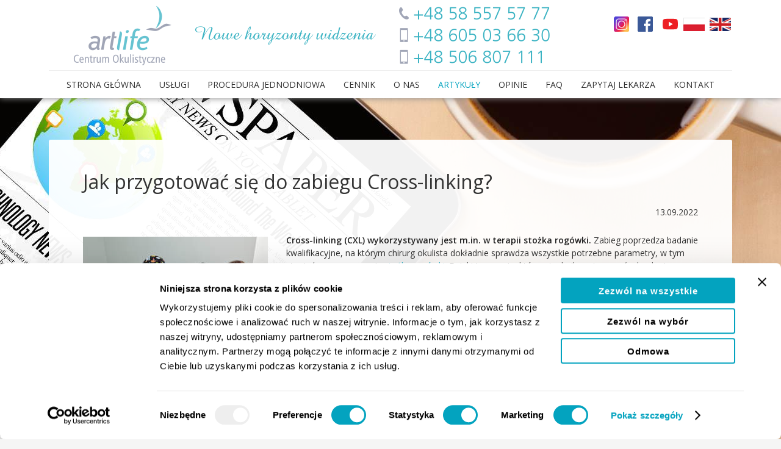

--- FILE ---
content_type: text/html; charset=UTF-8
request_url: https://www.artlife.com.pl/posts/jak-przygotowac-sie-do-zabiegu-cross-linking-1185.php
body_size: 6206
content:
<!DOCTYPE html>
<html lang="pl">       
    <head><meta http-equiv="Content-Type" content="text/html; charset=utf-8"/>
<meta name="language" content="pl"/><title>Laserowa korekcja wzroku - Jak przygotować się do zabiegu Cross-linking? </title><meta name="description" content="&nbsp;Cross-linking wykorzystywany jest m.in. w terapii stożka rogówki..."><meta name="keywords" content="Laserowa korekcja wad wzroku.  Gdańsk,  Gdynia, Sopot, Trójmiasto, Polska"><script>
		var WB_URL = 'https://www.artlife.com.pl';
		var LANGUAGE     = 'pl';
		var PAGE_ID      = '6';
		var TEMPLATE_DIR = 'https://www.artlife.com.pl/templates/artlife';
		var SESSION_TIMEOUT = '7200';
	</script><meta name="Robots" content="all"/>    
        <meta name="google-site-verification" content="xSqVUfHcF3rogonH-c4McIDfYIh5XUml4dk7tjmqd2M" />    
        <meta name="Facebook-domain-verification" content="71j0vvhgftkpxl3wmyroik0pmaqkq9" />    
        <meta name="viewport" content="width=device-width, initial-scale=1">    
        <link rel="stylesheet" href="https://www.artlife.com.pl/templates/artlife/skeleton.css?1730841341">    
        <link rel="stylesheet" href="https://www.artlife.com.pl/templates/artlife/layout.css?1730841338">    
        <link rel="shortcut icon" href="https://www.artlife.com.pl/templates/artlife/favicon.ico">    
        <link rel="icon" type="image/png" href="https://www.artlife.com.pl/templates/artlife/favicon.png">    
        <link href="https://fonts.googleapis.com/css?family=Open+Sans:400,400italic,600,600italic&subset=latin,latin-ext" rel="stylesheet" type="text/css">    
        <link rel="stylesheet" href="https://www.artlife.com.pl/templates/artlife/jquery.dataTables.css?1730841335">    
<script src="https://ajax.googleapis.com/ajax/libs/jquery/1.8.2/jquery.min.js"></script>    
        <!-- Google Consent Mode -->    
<script data-cookieconsent="ignore">
      window.dataLayer = window.dataLayer || [];
      function gtag() {
        dataLayer.push(arguments)
      }
      gtag("consent", "default", {
        ad_personalization: "denied",
        ad_storage: "denied",
        ad_user_data: "denied",
        analytics_storage: "denied",
        functionality_storage: "denied",
        personalization_storage: "denied",
        security_storage: "granted",
        wait_for_update: 500
      });
      gtag("set", "ads_data_redaction", true);
      gtag("set", "url_passthrough", true);
    </script>    
        <!-- End Google Consent Mode-->    
<script id="Cookiebot" src="https://consent.cookiebot.com/uc.js" data-cbid="f12ef398-4667-45c6-8a90-989ac46f94ef" type="text/javascript" async></script>
        <!-- Google tag (gtag.js) -->
<script data-cookieconsent="statistics" async src="https://www.googletagmanager.com/gtag/js?id=G-5CTFTZ1XQB"></script>
<script data-cookieconsent="statistics">
  window.dataLayer = window.dataLayer || [];
  function gtag(){dataLayer.push(arguments);}
  gtag('js', new Date());
  gtag('config', 'G-5CTFTZ1XQB');
</script>  
         
         
        <!-- Google tag (gtag.js) event -->  
<script data-cookieconsent="marketing"> gtag('event', 'conversion_event_outbound_click', { // <event_parameters> }); </script>       
<script data-cookieconsent="statistics" type="text/javascript" src="https://cdn.datatables.net/r/dt/dt-1.10.8/datatables.min.js"></script> 
        <!-- Facebook Pixel Code --> 
<script type="text/plain" data-cookieconsent="marketing">
!function(f,b,e,v,n,t,s)
{if(f.fbq)return;n=f.fbq=function(){n.callMethod?
n.callMethod.apply(n,arguments):n.queue.push(arguments)};
if(!f._fbq)f._fbq=n;n.push=n;n.loaded=!0;n.version='2.0';
n.queue=[];t=b.createElement(e);t.async=!0;
t.src=v;s=b.getElementsByTagName(e)[0];
s.parentNode.insertBefore(t,s)}(window,document,'script',
'https://connect.facebook.net/en_US/fbevents.js');
fbq('init', '1379441932115484');
fbq('track', 'PageView');
fbq('track', 'ViewContent'); 
</script> 
        <!-- End Facebook Pixel Code --><link rel="stylesheet" href="https://www.artlife.com.pl/modules/cwsoft-anynews/frontend.css?1730831943" type="text/css">
	<link rel="stylesheet" href="https://www.artlife.com.pl/modules/news/frontend.css?1730834699" type="text/css"><script src="https://www.artlife.com.pl/modules/cwsoft-anynews/frontend.js?1730831946"></script><script src="https://www.artlife.com.pl/modules/mod_opf_email/js/mdcr.js?1730834521"></script>
</head>  
    <body><div class="wrap navigation">      
            <div id="header" class="container">        
                <div id="logo" class="desktop">          
                              
                    <a href="https://www.artlife.com.pl" title="ArtLife Centrum Okulistyczne">            
                        <img src="https://www.artlife.com.pl/templates/artlife/images/artlifetop.png" alt="ArtLife Centrum Okulistyczne"/></a>          
                            
                </div>                
                <div id="logo" class="mobile">          
                              
                    <a href="https://www.artlife.com.pl" title="ArtLife Centrum Okulistyczne">            
                        <img src="https://www.artlife.com.pl/templates/artlife/images/logo.png" alt="ArtLife Centrum Okulistyczne"/></a>          
                            
                </div>        
                <div class="row">          
                    <div class="twelve columns">            
                        <div class="lg">                          
                            <a href="https://www.instagram.com/artlifecentrumokulistyczne/" class="insta" title="Instagram">&nbsp;</a>
                                          
                            <a href="https://www.facebook.com/centrumokulistyczneartlife/" class="fbook" title="Like Us on Facebook" target="_blank">&nbsp;</a>              
                                          
                            <a href="https://www.youtube.com/channel/UC1Cvn1YroPUW0PQiiCCxpVg" class="yt" title="YouTube">&nbsp;</a>              
                            <a class="przycisk-lg-pl" title="Polski" href="https://www.artlife.com.pl">&nbsp;</a>              
                            <a class="przycisk-lg-en" title="English" href="https://www.artlife.com.pl/en/">&nbsp;</a>            
                        </div>            
                                    
                        <div id="nav">              
                            <ul class="menu-top" id="menu-top"><li class="menu-sibling menu-first"><a href="https://www.artlife.com.pl/pl/strona-glowna.php" target="_top" title="ArtLife Centrum Okulistyczne w Gdańsku - laserowa korekcja wzroku, plastyka powiek górnych, badania okulistyczne, zabiegi okulistyczne">Strona główna</a>
</li><li class="menu-expand menu-sibling"><a href="https://www.artlife.com.pl/pl/uslugi.php" target="_top" title="ArtLife Centrum Okulistyczne w Gdańsku - laserowa korekcja wzroku, plastyka powiek górnych, badania okulistyczne, zabiegi okulistyczne">Usługi</a><ul class=""><li class="menu-expand menu-first"><a href="https://www.artlife.com.pl/pl/uslugi/laserowa-korekcja-wzroku.php" target="_top" title="Laserowa korekcja wad wzroku - krótkowzroczność, dalekowzroczność, astygmatyzm - ArtLife Centrum Okulistyczne Gdańsk                                                 - krótkowzroczność, dalekowzroczność, astygmatyzm">Laserowa korekcja wzroku</a><ul class=""><li class="menu-first"><a href="https://www.artlife.com.pl/pl/uslugi/laserowa-korekcja-wzroku/czy-laserowa-korekcja-wzroku-jest-dla-mnie-test.php" target="_top" title="Czy laserowa korekcja wad wzroku jest dla mnie, test, badanie kwalifikacyjne">Czy laserowa korekcja wzroku jest dla mnie? TEST</a>
</li><li class=""><a href="https://www.artlife.com.pl/pl/uslugi/laserowa-korekcja-wzroku/kwestionariusz-wstepnej-kwalifikacji-do-laserowej-korekcji-wzroku.php" target="_top" title="Kwestionariusz wstępnej kwalifikacji do laserowej korekcji wzroku">Kwestionariusz wstępnej kwalifikacji do laserowej korekcji wzroku</a>
</li><li class=""><a href="https://www.artlife.com.pl/pl/uslugi/laserowa-korekcja-wzroku/badanie-kwalifikacyjne-do-zabiegu-laserowej-korekcji-wzroku.php" target="_top" title="Laserowa korekcja wzroku - badanie kwalifikacyjne do zabiegu - ArtLife Centrum Okulistyczne w Gdańsku">Badanie kwalifikacyjne do zabiegu laserowej korekcji wzroku</a>
</li><li class=""><a href="https://www.artlife.com.pl/pl/uslugi/laserowa-korekcja-wzroku/metody-korekcji.php" target="_top" title="Laserowa korekcja wad wzroku - metody korekcji wzroku - ArtLife Centrum Okulistyczne Gdańsk">Metody korekcji</a>
</li><li class=""><a href="https://www.artlife.com.pl/pl/uslugi/laserowa-korekcja-wzroku/procedura-jednodniowa.php" target="_top" title="Laserowa korekcja wzroku - procedura jednodniowa to kwalifikacja i zabieg w tym samym dniu ArtLife Centrum Okulistyczne Gdańsk">Procedura jednodniowa</a>
</li><li class="menu-last"><a href="https://www.artlife.com.pl/pl/uslugi/laserowa-korekcja-wzroku/korekcja-efektu-prezbiopii.php" target="_top" title="Laserowa korekcja wady wzroku i efektu prezbiopii - starczowzroczności ArtLife Gdańsk">Korekcja efektu prezbiopii</a>
</li></ul>
</li><li class="sm2-is-menulink"><a href="https://www.artlife.com.pl/pl/uslugi/badanie-kwalifikacyjne-do-zabiegu-laserowej-korekcji-wzroku.php" target="_top" title="Badanie kwalifikacyjne - Laserowa korekcja wzroku - ArtLife">Badanie kwalifikacyjne do zabiegu laserowej korekcji wzroku</a>
</li><li class=""><a href="https://www.artlife.com.pl/pl/uslugi/zabieg-sieciowania-rogowki-oka-ndash-cross-linking-cxl.php" target="_top" title="Zabieg sieciowania rogówki oka - Cross-Linking (CXL)">Zabieg sieciowania rogówki oka - Cross-Linking (CXL)</a>
</li><li class=""><a href="https://www.artlife.com.pl/pl/uslugi/specjalistyczne-badanie-okulistyczne.php" target="_top" title="specjalistyczne badanie okulistyczne - ArtLife">Specjalistyczne badanie okulistyczne</a>
</li><li class=""><a href="https://www.artlife.com.pl/pl/uslugi/plastyka-powiek.php" target="_top" title="Korekcja, operacja plastyczna powiek górnych - ArtLife Centrum Okulistyczne">Plastyka powiek</a>
</li><li class=""><a href="https://www.artlife.com.pl/pl/uslugi/drobne-zabiegi-okulistyczne.php" target="_top" title="zabiegi okulistyczne, sbk lasik, korekcja wzroku, operacja oczu - ArtLife">Drobne zabiegi okulistyczne</a>
</li><li class=""><a href="https://www.artlife.com.pl/pl/uslugi/laserowe-leczenie-rogowki-ptk.php" target="_top" title="Laserowa korekcja wzroku - Laserowe leczenie rogówki - Artlife">Laserowe leczenie rogówki PTK</a>
</li><li class="menu-last"><a href="https://www.artlife.com.pl/pl/uslugi/laseroterapia.php" target="_top" title="Laseroterapia">Laseroterapia</a>
</li></ul>
</li><li class="menu-sibling sm2-is-menulink"><a href="https://www.artlife.com.pl/pl/procedura-jednodniowa.php" target="_top" title="Procedura Jednodniowa">Procedura Jednodniowa</a>
</li><li class="menu-sibling"><a href="https://www.artlife.com.pl/pl/cennik.php" target="_top" title="Cennik - Laserowa Korekcja Wzroku Cena - Centrum Okulistyczne ArtLife">Cennik</a>
</li><li class="menu-expand menu-sibling sm2-is-menulink"><a href="https://www.artlife.com.pl/pl/o-nas.php" target="_top" title="ArtLife - Laserowa korekcja wzroku, Polska">O nas</a><ul class=""><li class="menu-first"><a href="https://www.artlife.com.pl/pl/o-nas/centrum-okulistyczne-artlife.php" target="_top" title="Centrum Okulistyczne ArtLife, korekcja wzroku, Polska">Centrum Okulistyczne ArtLife</a>
</li><li class=""><a href="https://www.artlife.com.pl/pl/o-nas/zespol.php" target="_top" title="zespół ArtLife, Polska">Zespół</a>
</li><li class=""><a href="https://www.artlife.com.pl/pl/o-nas/galeria.php" target="_top" title="galeria - ArtLife - Laserowa korekcja wzroku">Galeria</a>
</li><li class="menu-last"><a href="https://www.artlife.com.pl/pl/o-nas/rodo.php" target="_top" title="RODO">RODO</a>
</li></ul>
</li><li class="menu-current"><a href="https://www.artlife.com.pl/pl/artykuly.php" target="_top" title="Artykuły, ArtLife Laserowa korekcja wzroku, Polska">Artykuły</a>
</li><li class="menu-sibling"><a href="https://www.artlife.com.pl/pl/opinie.php" target="_top" title="Opinie - Laserowa Korekcja Wzroku - Centrum Okulistyczne ArtLife Gdańsk">Opinie</a>
</li><li class="menu-sibling"><a href="https://www.artlife.com.pl/pl/faq.php" target="_top" title="ArtLife, Polska, FAQ, laserowa korekcja wzroku">FAQ</a>
</li><li class="menu-sibling"><a href="https://www.artlife.com.pl/pl/zapytaj-lekarza.php" target="_top" title="Zapytaj lekarza, ArtLife - korekcja wzroku, Polska">Zapytaj lekarza</a>
</li><li class="menu-expand menu-sibling menu-last"><a href="https://www.artlife.com.pl/pl/kontakt.php" target="_top" title="Kontakt, ArtLife Laserowa korekcja wad wzroku, Polska">Kontakt</a><ul class=""><li class="menu-first menu-last"><a href="https://www.artlife.com.pl/pl/kontakt/lokalizacja-i-dojazd.php" target="_top" title="laserowa korekcja wad wzroku dojazd - ArtLife, Polska">Lokalizacja i dojazd</a>
</li></ul>
</li></ul>            
                        </div>             
                                    
                        <!-- nav -->          
                    </div>        
                </div>        
                <!-- header -->      
            </div>      
            <!-- container -->    
        </div>    
        <!-- wrap navigation-->    
        <div class="page-full">    
            <div id="bg-image">        
                <p><img width="1500" height="900" alt="Aktualności Centrum Okulistycznego Artlife" src="https://www.artlife.com.pl/media/tlo/news.jpg" /></p>      
            </div>  
            <div class="container page-top desktop">        
                <div class="row"> 
                    <div class="twelve columns">            
                                  
                    </div>        
                </div>      
            </div>      
            <div class="outer">        
                <div class="container">   
        
                    <div class="row">           
                        <div class="twelve columns">              
                            <table cellpadding="0" cellspacing="0" class="post-header">
<tr>
<td><h1>Jak przygotować się do zabiegu Cross-linking? </h1></td>
<td rowspan="3" style="display: none"></td>
</tr>
<tr>
<td class="public-info">13.09.2022</td>
</tr>
</table><p><img src="https://www.artlife.com.pl/media/aktualnosci/2022/wrzesien/przygotowanie-do-zabiegu-cxl.jpg" alt="Przygotowanie do zabiegu CXL" width="303" height="247" class="lewa" /><strong>Cross-linking (</strong><a href="https://www.artlife.com.pl/posts/czym-jest-cross-linking-cxl-1175.php"><strong>CXL</strong></a><strong>) wykorzystywany jest m.in. w terapii stożka rogówki.</strong> Zabieg poprzedza badanie kwalifikacyjne, na którym chirurg okulista dokładnie sprawdza wszystkie potrzebne parametry, w tym stopień zaawansowania <a href="https://www.artlife.com.pl/posts/stozek-rogowki-1106.php">stożka rogówki</a>. Dzięki temu, wie, którą z technik zastosować u konkretnego Pacjenta &ndash; Epi-On (bez usuwania nabłonka) lub Epi-Off (z usunięciem nabłonka).</p>
<p><strong>Na badaniu kwalifikacyjnym prócz dokładnego wywiadu, lekarz m. in. wykonuje topografię rogówki i sprawdza jej grubość, skorygowaną i nieskorygowaną ostrość widzenia oraz aberrometrię.</strong></p>
<p><strong>Po pozytywnym wyniku kwalifikacji, wyznaczony zostaje termin zabiegu. </strong>Cała procedura wraz z przygotowaniem Pacjenta i odpoczynkiem trwa około 1 godziny. Badanie kontrolne odbywa się tydzień po zabiegu.</p>
<h3>O czym należy pamiętać przed zabiegiem?</h3>
<ul>
    <li><strong>Soczewki kontaktow</strong>e &ndash; należy zaprzestać korzystania z miękkich soczewek kontaktowych na minimum 7 dni przed procedurą jednodniową. W przypadku soczewek twardych bądź torycznych (cylindrycznych &ndash; korygujących astygmatyzm) czas ten wynosi minimum 3 tygodnie do miesiąca.</li>
    <li><strong>Zaświadczenia od lekarza specjalisty</strong> &ndash; W przypadku osób chorujących przewlekle konieczne jest przedstawienie zaświadczenia z informacją o tym, jakie leki przyjmują, w jakiej dawce oraz czy choroba jest w danym okresie czasu ustabilizowana.</li>
    <li>Nie należy przerywać stosowania środków antykoncepcyjnych przed i po zabiegu w okresie minimum trzech miesięcy.Nie wolno spożywać napojów alkoholowych minimum 24 godziny przed zabiegiem.</li>
</ul>
<h3>Zalecenia w dniu zabiegu</h3>
<ul>
    <li>Organizm powinien być wolny od jakichkolwiek infekcji (m.in. przeziębienie, opryszczka).</li>
    <li>Należy dokładnie umyć twarz i nie stosować kosmetyków zapachowych (perfum, dezodorantów w sprayu, perfumowanych żeli do twarzy i ciała).</li>
    <li>Nie wolno przychodzić na zabieg w makijażu i z dopełnionymi rzęsami.</li>
    <li>Warto zabrać osobę towarzyszącą gdyż po zabiegu nie wolno prowadzić pojazdów mechanicznych.</li>
</ul>
<p>Zalecenia po zabiegu</p>
<ul>
    <li>Nie wolno prowadzić samochodu po zabiegu do czasu pierwszej wizyty kontrolnej (tydzień po zabiegu).</li>
    <li>Rozsądne jest, aby lot samolotem odbył się nie wcześniej, niż w 3-4 dobie po zabiegu</li>
    <li>Przez dwa tygodnie nie wolno stosować kosmetyków do oczu i wykonywać makijażu oczu. Nie powinno się uzupełniać sztucznych rzęs do około miesiąca.</li>
    <li>Bezwzględnie nie wolno trzeć oczu, przez pierwszy tydzień. Nawet przez zamknięte powieki.</li>
    <li>Przez 7 pierwszych nocy należy stosować osłony na oczy.</li>
    <li>Należy ograniczyć czas spędzony przy komputerze/telefonie w ciągu pierwszego tygodnia.</li>
    <li>Przez 3-4 tygodnie zaleca się stosowanie okularów przeciwsłonecznych na zewnątrz.</li>
    <li>Nie wolno korzystać z kąpieli zarówno w naturalnych zbiornikach wodnych, jak i sztucznych oraz z sauny.</li>
    <li>Nie wolno wykonywać intensywnego wysiłku fizycznego (siłownia, dźwiganie ciężarów). Lekkie ćwiczenia typu cardio dozwolone są po około 10 dniach.</li>
    <li>Nie wolno przebywać w pomieszczeniach zakurzonych i/lub zadymionych.</li>
    <li>Należy stosować otrzymane w Centrum Okulistycznym krople do oczu zgodnie ze wskazówkami lekarza.</li>
</ul>
<p>Czujesz, że korekcja okularowa nie przynosi pożądanego efektu, a soczewki są coraz trudniejsze w użytkowaniu? Prowadzenie auta o zmroku sprawia problemy, ponieważ wokół źródeł światła pojawiają się aureole? To mogą być objawy rozwoju stożka rogówki. <a href="https://www.artlife.com.pl/pl/kontakt.php">Zapisz się</a>&nbsp;na badanie kwalifikacyjne do terapii stożka rogówki i sprawdź, czy kwalifikujesz się do zabiegu <a href="https://www.artlife.com.pl/pl/uslugi/zabieg-sieciowania-rogowki-oka-ndash-cross-linking-cxl.php">Cross-linking</a>. W <a href="https://www.artlife.com.pl/pl/cennik.php">cenniku</a>&nbsp;znajdziesz zawsze aktualne ceny poszczególnych badań i zabiegów.</p><p><a class="powrot" href="https://www.artlife.com.pl/pl/artykuly.php">Wstecz</a></p>            
                        </div>          
                    </div>   
     
                    <div class="row">            
                        <div class="nine columns">              
                                        
                        </div>            
                        <div class="three columns">              
                                          
                                        
                        </div>          
                    </div>
   
                    <div class="row">            
                        <div class="six columns">              
                                        
                        </div>            
                        <div class="six columns">              
                                        
                        </div>          
                    </div> 
        
                    <div class="row">            
                        <div class="twelve columns">              
                                        
                        </div>          
                    </div>
     
                    <div class="row">            
                        <div class="four columns">              
                                        
                        </div>            
                        <div class="eight columns">              
                                        
                        </div>          
                    </div>
            
                    <div class="row">            
                        <div class="four columns">              
                                        
                        </div>            
                        <div class="eight columns">              
                                        
                        </div>          
                    </div>   
       
                    <div class="row">            
                        <div class="four columns">              
                                        
                        </div>            
                        <div class="eight columns">              
                                        
                        </div>          
                    </div>  
        
                    <div class="row">            
                        <div class="twelve columns">            
                                        
                        </div>          
                    </div> 
       
                </div>      
            </div>      
            <!-- outer -->    
        </div>    
        <!-- page-full -->    
        <div class="wrap footer">      
            <div class="container">        
                <div class="row">          
                    <div class="three columns">            
                                  <h4>ArtLife - dane adresowe</h4>            
                        <p><strong> ArtLife Centrum Okulistyczne </strong>              
                            <br/>80-398 Gdańsk               
                            <br/>ul. Obrońców Wybrzeża 23               
                            <br/>Centrum Horyzont             
                        </p>          
                    </div>          
                    <div class="three columns">  <h4>Kontakt z nami</h4>            
                        <p> <b>Telefon:</b>              
                            <br/> +48 58 557 57 77               
                            <br/> +48 605 03 66 30               
                            <br/> +48 506 807 111               
                            <br/><b>E-mail:</b>
<a href="javascript:mdcr('uyZvxlZnorucajFxowrj','')">&#105;&#110;&#102;&#111;<span>&#64;</span>&#97;&#114;&#116;&#108;&#105;&#102;&#101;<span>&#46;</span>&#99;&#111;&#109;<span>&#46;</span>&#112;&#108;</a>            
                        </p>          
                    </div>          
                    <div class="three columns">  <h4>Rejestracja i informacja</h4>            
                        <p> Poniedziałek - Czwartek               
                            <br/>9.00 - 17.00               
                            <br/>
                            Piątek             
                            <br/>9.00 - 16.00               
                            <br/>
                        </p>          
                    </div>          
                    <div class="three columns">            
                        <p>              
                            <img src="https://www.artlife.com.pl/templates/artlife/images/logo.png" alt="ArtLife Centrum Okulistyczne"/>            
                        </p>            
                                  
                    </div>        
                </div>        
                <!-- row -->        
                <hr/>      
            </div>      
            <div class="container">        
                <div class="row">          
                    <div class="twelve columns align-center">            
                                    
                        <p>Ta witryna używa pliki cookie. Korzystając ze strony wyrażasz zgodę na używanie plików cookie               
                            <br/>zgodnie z aktualnymi ustawieniami przeglądarki. Możesz je w każdej chwili zmienić.               
                            <br/>Aby dowiedzieć się więcej o plikach cookies lub je usunąć zapoznaj się z&nbsp;&nbsp;               
                            <a  class="wiecej" href="https://www.artlife.com.pl/polityka-cookies.php" title="Cookie policy">zasadami wykorzystania plików cookies.</a>            
                        </p> 
                        <p><a href="https://www.artlife.com.pl/polityka-prywatnosci.php" title="Polityka prywatności">Polityka prywatności</a></p>
                        <hr/>            
                        <p> &copy; 2015 
-&nbsp;2026 <strong> ArtLife Centrum Okulistyczne.</strong> Laserowa korekcja wzroku. Gdańsk, Sopot, Gdynia, Trójmiasto, Polska.               
                                               
                                    <br/> Design:                   
                                    <a href="http://www.mkadvice.pl">MK-Advice</a> & ArtLife                 
                                </p>   
                                <p><strong><a href="https://artlifelaser.pl">artlifelaser.pl</a></strong></p>
                    </div>        
                </div>        
                <!-- row -->      
            </div>      
            <!-- container -->    
        </div>    
        <!-- wrap footer -->    
<script type="text/javascript" language="javascript" class="init">
$(document).ready(function() {
	/* prepend menu icon */
	$('#nav').prepend('<div id="menu-icon" title="Menu"></div>');
	/* toggle nav */
	$("#menu-icon").on("click", function(){
	$("#menu-top").slideToggle();
        $(this).toggleClass("active");
	});
	$('#news').dataTable( {
		"paging":   true,
		"ordering": false,
		"info":     false,
   	        "filter":   false,
                "lengthChange": false,
                "iDisplayLength": 5,
                "stateSave": true
	} );
} );
	</script>
</body>
</html>


--- FILE ---
content_type: text/css
request_url: https://www.artlife.com.pl/templates/artlife/skeleton.css?1730841341
body_size: 3184
content:
/* Normalize
–––––––––––––––––––––––––––––––––––––––––––––––––– */
html {font-family: sans-serif; -ms-text-size-adjust: 100%; -webkit-text-size-adjust: 100%;}
body {margin: 0;}

/* HTML5 display definitions
   ========================================================================== */
article, aside, details, figcaption, figure, footer, header, hgroup, main, menu, nav, section, summary {display: block;}
audio, canvas, progress, video {display: inline-block; vertical-align: baseline;}
audio:not([controls]) {display: none; height: 0;}
[hidden], template {display: none;}

/* Links
   ========================================================================== */
a {background-color: transparent;}
a:active, a:hover {outline: 0;}

/* Text-level semantics
   ========================================================================== */
abbr[title] {border-bottom: 1px dotted;}
b, strong {font-weight: bold;}
dfn {font-style: italic;}
h1 {font-size: 2em; margin: 0.67em 0;}
mark {background: #ff0; color: #000;}
small {font-size: 80%;}
sub, sup {font-size: 75%; line-height: 0; position: relative; vertical-align: baseline;}
sup {top: -0.5em;}
sub {bottom: -0.25em;}

/* Embedded content
   ========================================================================== */
img {border: 0;}
svg:not(:root) {overflow: hidden;}

/* Grouping content
   ========================================================================== */
figure {margin: 1em 40px;}
hr { -moz-box-sizing: content-box; box-sizing: content-box; height: 0;}
pre {overflow: auto;}
code, kbd, pre, samp {font-family: monospace, monospace; font-size: 1em;}

/* Forms
   ========================================================================== */
button, input, optgroup, select, textarea {color: inherit; font: inherit; margin: 0;}
button {overflow: visible;}
button, select {text-transform: none;}
button, html input[type="button"], input[type="reset"], input[type="submit"] {-webkit-appearance: button; cursor: pointer;}
button[disabled], html input[disabled] {cursor: default;}
button::-moz-focus-inner, input::-moz-focus-inner {border: 0; padding: 0;}
input {line-height: normal;}
input[type="checkbox"], input[type="radio"] {box-sizing: border-box; padding: 0;}
input[type="number"]::-webkit-inner-spin-button, input[type="number"]::-webkit-outer-spin-button {height: auto;}
input[type="search"] {-webkit-appearance: textfield; -moz-box-sizing: content-box; -webkit-box-sizing: content-box; box-sizing: content-box;}
input[type="search"]::-webkit-search-cancel-button, input[type="search"]::-webkit-search-decoration {-webkit-appearance: none;}
fieldset {border: 1px solid #c0c0c0; margin: 0 2px; padding: 0.35em 0.625em 0.75em;}
legend {border: 0; padding: 0;}
textarea {overflow: auto;}
optgroup {font-weight: bold;}

/* Tables
   ========================================================================== */
table {border-collapse: collapse; border-spacing: 0;}
td, th {padding: 0;}

/* Grid
–––––––––––––––––––––––––––––––––––––––––––––––––– */
.container {position: relative; width: 100%; max-width: 1120px; margin: 0 auto; padding: 0 20px; box-sizing: border-box; }
.column, .columns {width: 100%; float: left; box-sizing: border-box; }

/* For devices larger than 400px */
@media (min-width: 400px) {
  .container {width: 90%; padding: 0; }
}

/* For devices larger than 750px */
@media (min-width: 750px) {
  .container {width: 90%; }
  .column, .columns {margin-left: 4%; }
  .column:first-child, .columns:first-child {margin-left: 0; }
  .one.column,
  .one.columns                    { width: 4.66666666667%; }
  .two.columns                    { width: 13.3333333333%; }
  .three.columns                  { width: 22%;            }
  .four.columns                   { width: 30.6666666667%; }
  .five.columns                   { width: 39.3333333333%; }
  .six.columns                    { width: 48%;            }
  .seven.columns                  { width: 56.6666666667%; }
  .eight.columns                  { width: 65.3333333333%; }
  .nine.columns                   { width: 74.0%;          }
  .ten.columns                    { width: 82.6666666667%; }
  .eleven.columns                 { width: 91.3333333333%; }
  .twelve.columns                 { width: 100%; margin-left: 0; }
  .one-third.column               { width: 30.6666666667%; }
  .two-thirds.column              { width: 65.3333333333%; }
  .one-half.column                { width: 48%; }

  /* Offsets */
  .offset-by-one.column,
  .offset-by-one.columns          { margin-left: 8.66666666667%; }
  .offset-by-two.column,
  .offset-by-two.columns          { margin-left: 17.3333333333%; }
  .offset-by-three.column,
  .offset-by-three.columns        { margin-left: 26%;            }
  .offset-by-four.column,
  .offset-by-four.columns         { margin-left: 34.6666666667%; }
  .offset-by-five.column,
  .offset-by-five.columns         { margin-left: 43.3333333333%; }
  .offset-by-six.column,
  .offset-by-six.columns          { margin-left: 52%;            }
  .offset-by-seven.column,
  .offset-by-seven.columns        { margin-left: 60.6666666667%; }
  .offset-by-eight.column,
  .offset-by-eight.columns        { margin-left: 69.3333333333%; }
  .offset-by-nine.column,
  .offset-by-nine.columns         { margin-left: 78.0%;          }
  .offset-by-ten.column,
  .offset-by-ten.columns          { margin-left: 86.6666666667%; }
  .offset-by-eleven.column,
  .offset-by-eleven.columns       { margin-left: 95.3333333333%; }
  .offset-by-one-third.column,
  .offset-by-one-third.columns    { margin-left: 34.6666666667%; }
  .offset-by-two-thirds.column,
  .offset-by-two-thirds.columns   { margin-left: 69.3333333333%; }
  .offset-by-one-half.column,
  .offset-by-one-half.columns     { margin-left: 52%; }
}

/* Base Styles
–––––––––––––––––––––––––––––––––––––––––––––––––– */
/* NOTE
html is set to 62.5% so that all the REM measurements throughout Skeleton
are based on 10px sizing. So basically 1.5rem = 15px :) */
html {font-size: 62.5%; }
body {font-size: 1.4em; /* currently ems cause chrome bug misinterpreting rems on body element */ line-height: 1.5; font-weight: 400; font-family: 'Open Sans', Arial, sans-serif; color: #333; background: #f5f5f5;}

/* Typography
–––––––––––––––––––––––––––––––––––––––––––––––––– */
h1, h2, h3, h4, h5, h6 {margin-top: 0; margin-bottom: 2rem; color: #343434; font-family: 'Open Sans', Arial, sans-serif; font-weight: normal; font-style: normal;}
h1 { font-size: 3.2rem; line-height: 1.2;}
h2 { font-size: 2.2rem; line-height: 1.25; padding-bottom: 0.5rem; background: url(images/linia_h.jpg) no-repeat left bottom;}
h3 { font-size: 2rem; line-height: 1.3; }
h4 { font-size: 1.8rem; line-height: 1.35;}
h5 { font-size: 1.6rem; line-height: 1.5;}
h6 { font-size: 1.5rem; line-height: 1.6;}
p {margin-top: 0; }

/* Links        #2EB1E7
–––––––––––––––––––––––––––––––––––––––––––––––––– */
a {color: #03A3BF; text-decoration: none; -moz-transition: all 0.2s linear 0s; -webkit-transition: all 0.2s linear 0s; -o-transition: all 0.2s linear 0s; transition: all 0.2s linear 0s;}
a:hover {text-decoration: underline;}
a.wiecej {background : url(images/wiecej.png) no-repeat right center; padding: 0 1.8rem 0 0;}
a.powrot {background : url(images/powrot.png) no-repeat left center; padding: 0 0 0 1.8rem;}
.pdf {background : url(images/pdf.png) no-repeat 0 center; padding: 0.2rem 0 0.2rem 2.6rem; line-height : 2em; border: 0 ;}
a.przycisk-lg, a.przycisk-lg-pl, a.przycisk-lg-en, a.przycisk-lg-de, a.fbook, a.yt, a.insta {
    border-radius: 3px;
    color: #343434;
    cursor: pointer;
    padding: 0px;
    text-align: center;
    text-decoration: none;
    display: inline-block;
    vertical-align: text-bottom;
    margin: 0 0.2rem;
    width: 3.5rem;
    height: 4rem;
}
a.przycisk-lg-pl {background: url(images/sprites1.png) no-repeat -4rem top;}
a.przycisk-lg-en {background: url(images/sprites1.png) no-repeat -9.3rem top;}
a.przycisk-lg-de {background: url(images/sprites1.png) no-repeat -14rem top;}
a.fbook {background : url(images/sprites1.png) no-repeat left top; margin: 0 0.2rem 0 0; }
a.yt {background : url(images/sprites1.png) no-repeat left -3.3rem; margin: 0;}
a.insta {background : url(images/sprites1.png) no-repeat left -6.8rem; margin: 0;}

a.przycisk-lg:hover, a.przycisk-lg-pl:hover, a.przycisk-lg-en:hover, a.przycisk-lg-de:hover, a.fbook:hover {color: #03A3BF; text-decoration: none;}

/* Buttons
–––––––––––––––––––––––––––––––––––––––––––––––––– */
.button,
button,
input[type="submit"],
input[type="reset"],
input[type="button"] {
  display: inline-block;
  height: 42px;
  padding: 0px 30px 0;
  color: #555;
  text-align: center;
  font-size: 1.6rem;
  font-weight: 300;
  line-height: 40px;
  letter-spacing: .1rem;
  text-decoration: none;
  white-space: nowrap;
  background-color: transparent;
  border-radius: 3px;
  border: 1px solid #bbb;
  cursor: pointer;
  box-sizing: border-box; }
.button:hover,
button:hover,
input[type="submit"]:hover,
input[type="reset"]:hover,
input[type="button"]:hover,
.button:focus,
button:focus,
input[type="submit"]:focus,
input[type="reset"]:focus,
input[type="button"]:focus {
  color: #333;
  border-color: #888;
  outline: 0; text-decoration: none; }

.button.button-primary,
button.button-primary,
input[type="submit"].button-primary,
input[type="reset"].button-primary,
input[type="button"].button-primary {
  color: #FFF;
background-color: #03A3BF;
  border-color: #03A3BF; }
.button.button-primary:hover,
button.button-primary:hover,
input[type="submit"].button-primary:hover,
input[type="reset"].button-primary:hover,
input[type="button"].button-primary:hover,
.button.button-primary:focus,
button.button-primary:focus,
input[type="submit"].button-primary:focus,
input[type="reset"].button-primary:focus,
input[type="button"].button-primary:focus {
  color: #FFF;
  background-color: #363636;
  border-color: #363636; text-decoration: none; }

.button.button-primary1, button.button-primary1 {color: #FFF; background-color: rgba(0, 0, 0, 0.6); border-color: rgba(0, 0, 0, 0.7); font-size: 1.6rem; font-family: 'Open Sans', Arial, sans-serif; width: 100%; padding: 0 16px;}
.button.button-primary1:hover, button.button-primary1:hover {background-color: rgba(0, 0, 0, 0.7); border-color: rgba(0, 0, 0, 0.8);}

/* Forms
–––––––––––––––––––––––––––––––––––––––––––––––––– */
input[type="email"],
input[type="number"],
input[type="search"],
input[type="text"],
input[type="tel"],
input[type="url"],
input[type="password"],
textarea,
select {
  height: 38px;
  padding: 6px 10px; /* The 6px vertically centers text on FF, ignored by Webkit */
  background-color: #fff;
  border: 1px solid #D1D1D1;
  border-radius: 3px;
  box-shadow: none;
  box-sizing: border-box; }
/* Removes awkward default styles on some inputs for iOS */
input[type="email"],
input[type="number"],
input[type="search"],
input[type="text"],
input[type="tel"],
input[type="url"],
input[type="password"],
textarea {
  -webkit-appearance: none;
     -moz-appearance: none;
          appearance: none; }
textarea {
  min-height: 200px;
  width: 95%;
  padding-top: 6px;
  padding-bottom: 6px; }
input[type="email"]:focus,
input[type="number"]:focus,
input[type="search"]:focus,
input[type="text"]:focus,
input[type="tel"]:focus,
input[type="url"]:focus,
input[type="password"]:focus,
textarea:focus,
select:focus {
  border: 1px solid #33C3F0;
  outline: 0; }
label,
legend {
  display: block-inline;
  margin-bottom: .5rem;
  font-weight: 600; }
fieldset {
  padding: 0;
  border-width: 0; }
input[type="checkbox"],
input[type="radio"] {
  display: inline; }
label > .label-body {
  display: inline-block;
  margin-left: .5rem;
  font-weight: normal; }

/* Lists
–––––––––––––––––––––––––––––––––––––––––––––––––– */
ul {list-style: disc inside; }
ol {list-style: decimal inside; }
ol, ul {padding-left: 0; margin-top: 0; margin-left: 1rem;}
ul ul, ul ol, ol ol, ol ul {margin: 1.5rem 0 1.5rem 3rem; font-size: 90%; }
li {margin-bottom: 1.3rem; }

/* Code
–––––––––––––––––––––––––––––––––––––––––––––––––– */
code {
  padding: .2rem .5rem;
  margin: 0 .2rem;
  font-size: 90%;
  white-space: nowrap;
  background: #F1F1F1;
  border: 1px solid #E1E1E1;
  border-radius: 4px; }
pre > code {display: block; padding: 1rem 1.5rem; white-space: pre; }

/* Tables
–––––––––––––––––––––––––––––––––––––––––––––––––– */
th, td {padding: 0 6px; text-align: left;}
th:first-child, td:first-child {padding-left: 0; }
th:last-child, td:last-child {padding-right: 0; }

/* Spacing
–––––––––––––––––––––––––––––––––––––––––––––––––– */
button, .button {margin-bottom: 1rem; }
input, textarea, select, fieldset {margin-bottom: 1.5rem; }
pre, blockquote, dl, figure, table, p, ul, ol, form {margin-bottom: 2.5rem; }

/* Utilities
–––––––––––––––––––––––––––––––––––––––––––––––––– */
.u-full-width {width: 100%; box-sizing: border-box; }
.u-max-full-width {max-width: 100%; box-sizing: border-box; }
.u-pull-right {float: right; }
.u-pull-left {float: left; }

/* Misc
–––––––––––––––––––––––––––––––––––––––––––––––––– */
hr {margin-top: 1rem; margin-bottom: 3.5rem; border-width: 0; border-top: 1px solid #e6e6e6; }
hr.spacer {width: 200px; margin: 0rem auto 3rem; border-color: #DDD;}

/* Clearing
–––––––––––––––––––––––––––––––––––––––––––––––––– */
/* Self Clearing Goodness */
.container:after, .row:after, .u-cf {content: ""; display: table; clear: both;}

  /* #Images                      e
================================================== */
img {max-width: 100%; height: auto; }
img {border: none;}
img.prawa {margin: 0.5rem 0px 3rem 3rem; float: right;}
img.lewa {margin: 0.5rem 3rem 3rem 0px; float: left;}
img.ramka {padding: 5px; background: #fff; border: 1px solid #dedede;}
a img.ramka {padding: 5px; background: #fff; border: 1px solid #dedede;}
a:hover img.ramka {border: 1px solid #999;}

--- FILE ---
content_type: text/css
request_url: https://www.artlife.com.pl/templates/artlife/layout.css?1730841338
body_size: 2793
content:
/* #Site Styles
================================================== */
/*header, logo, navigation*/
#header {text-align: center; padding: 0px;  position: relative; z-index: 100; height: 11rem;}

.lg {padding: 0; text-align: right; z-index: 120; line-height: 34px;}

.navigation {background: #fff;position: relative; box-shadow: 0 0 10px #888;}
#logo {position: absolute; top: 3.5rem; left: 1rem; z-index: 10; width: 140px;}

#nav {padding: 0.5rem 0 0; float: right; }
/* menu icon */
	#menu-icon {
		color: #ffffff;
		width: 43px;
		height: 30px;
		background: #c6cbdc url(images/menu-icon.png) no-repeat center center;
		padding: 8px 10px 0 10px;
		cursor: pointer;
		display: block; /* show menu icon */
    margin: 0;
    float: right;
    border-radius: 3px;
	}
	#menu-icon:hover { background: #bec3d4 url(images/menu-icon.png) no-repeat center center;}
	#menu-icon.active { background: #bec3d4 url(images/menu-icon.png) no-repeat center center;}
 /* Top menu */
  #nav ul {
	list-style: none;
  padding: 0px;
  margin: 0;
	clear: both;
	position: absolute;
	top: 10rem; right: 0;
	width: 32rem;
  height: auto !important;
	z-index: 1000;
  text-align: left;
	display: none; /* visibility will be toggled with jquery */
  border: 2px solid #03A3BF;
  border-radius: 3px;
	}

	#menu-top li {float: none; margin: 0; padding: 0:}

	#menu-top a {
  font: normal 1.5rem 'Open Sans', Arial, sans-serif;
	line-height: 45px;
	color: #343434;
  display: block;
  padding: 0 1.5rem;
  text-decoration: none;
  text-transform: uppercase;
  background: #ffffff;
  border-bottom: 1px solid #eeeeee;}

/* dropdown */
	#menu-top ul {
		width: 100%;
		position: static;
		display: block;
		border: none;
		background: inherit;
    padding: 0;
	}
  #menu-top ul li a, #menu-top li.menu-parent ul li a { border-bottom: 1px solid #eeeeee; line-height: 2.1rem; padding: 1.2rem 1rem 1.2rem 3.5rem; text-transform: none; font-weight: 400;}
#menu-top li.menu-last, #menu-top li.menu-last a {}
#menu-top a:hover, #menu-top .menu-current > a, #menu-top .menu-parent > a, #menu-top .menu-parent a:hover, #menu-top li:hover > a, #menu-top ul li:hover.menu-expand > a, #menu-top ul li a:hover, #menu-top li.menu-parent ul li a:hover {color: #03A3BF;}

/*third level*/
#menu-top ul li ul {
	margin: 0;
  padding: 0 ;
  width: 100%;
}
#menu-top ul li ul a {padding: 1.2rem 1.5rem 1.2rem 5.5rem; font-size: 1.3rem;}

/* #Page Styles
================================================== */
.wrap {width: 100%; margin: 0 auto; clear: both; height: auto;}
.white {background: #ffffff;}

.opinie {background: #eee; border-radius: 3px; padding: 1.5rem 2.5rem; font-style: italic;  box-sizing: border-box; }
.answer {background: #fff; border-radius: 3px; padding: 1.5rem; box-sizing: border-box; border: 1px solid #3BB3C3;}
.answer strong {color: #3BB3C3;}

.mod_anynews {background: #fff;  border: 1px solid #ddd; padding: 2rem 2.5rem 0 2.5rem; border-radius: 3px; margin-bottom: 2.5rem;}
p.anynews_date {font-size: 1.3rem; margin-bottom: 1rem; border-bottom: 0px: none; padding: 0;}

.page-full {overflow-x: hidden;}
.outer {background: rgba(255, 255, 255, 0.95); max-width: 112rem; margin: 5rem auto; padding: 5rem 0; border-radius: 3px; }

.call {background: #3BB3C3; padding: 1rem; color: #fff; margin-bottom: 2.5rem; border-radius:3px; }
.call h4 {margin: 0; color: #fff; border-bottom: 1px solid #48d6e7;}
.call p {font-size: 1.8rem; margin: 0 0 0.6rem 0;}
.call b, .call strong, .call a {color: #fff;}


p.lead {padding: 1rem 1rem 1rem 2rem; font-size: 1.7rem; border-left: 5px solid #A8ACBB; color: #222222;}
b, strong  {color: #222;}

/*top bg image */
#bg-image {display: block; position:fixed; top: 0rem; left: -50%; width: 200%; height: 200%; z-index: -1;}
#bg-image img {
position: absolute;
top: 0px;
left: 0px;
right: 0px;
margin: auto;
min-width: 50%;
min-height: 50%;
}
.italic {font-style: italic;}
.uppercase {text-transform: uppercase;}
.page-top {padding: 0 6rem;}
.page-top p { font-size: 2.6rem; color: #fff; text-shadow: 0 0 5px #000;}
.page-top p.first {padding-top: 2rem;}
.page-top p.second { font-size: 1.6rem; color: #fff; margin-bottom: 0;}
.page-top h1 {padding-top: 2rem; color: #fff; text-transform: uppercase; text-shadow: 0 0 5px #000; font-weight: bold;}
.page-top b, .page-top strong {color: #fff;}

/*news*/
.post-title h3, .post-title h2 {margin-bottom: 6px; color: #03A3BF; background: none; font-size: 1.8rem;}
td.post-short {padding-top: 6px;}
.post-short p {margin-bottom: 1.5rem;}
td.post-date {white-space: nowrap; vertical-align: top; padding-top: 5px; color: #333; font-weight: normal;}
td.post-title p {font-weight: normal; color: #333; margin-bottom: 0.6em;}
#news thead {display: none;}
/*tables*/
table.cookies {border-collapse : separate; border-spacing: 3px;}
table.cookies td {padding: 5px 10px;}

.br3 {border-radius: 3px;}

/*side nav*/
#sidenav  {list-style: none; text-align: left; width: 100%; margin: 0 0 2.5rem;  padding: 0; border-radius: 3px;}
#sidenav li {padding: 0; margin: 0 ; list-style: none;}
#sidenav a {display: block; padding: 1.4rem 1rem 1.4rem 1.2rem; color: #363636; border-bottom: 1px solid #ddd;}
#sidenav li.menu-last a {}
#sidenav a:hover, #sidenav li.menu-current > a, #sidenav .menu-parent > a {text-decoration: none; color: #03A3BF;}
#sidenav li ul {
	margin: 0;
  padding: 0 ;
  width: 100%;
}
#sidenav li ul a {padding: 1.4rem 1rem 1.4rem 3rem; font-size: 1.3rem;}
#sidenav li ul li a, #sidenav li.menu-current li a, #sidenav li.menu-parent ul li a {text-transform: none; }

/*footer*/
.footer {padding: 2rem 0; background: #fff; font-size: 1.3rem; box-shadow: 0 0 10px #888;}
.dark {background: #262626;}
.footer h4 {margin: 1rem 0; padding-bottom: 0.5rem; font-size: 1.6rem; background: url(images/linia_h.jpg) no-repeat left bottom;}
.footer p {margin-bottom: 1rem;}
.footer hr {margin-top: 2rem; margin-bottom: 2rem;}
.footer ul {list-style: none; margin: 0; padding:0;}
.footer ul li {background: none; display: inline; padding: 0 4rem 0 0;}

/*mapa Google*/
#mapa {
  background: url(images/loading.gif) no-repeat center center;
  text-align: center;
}
#mapa img {box-shadow: none;}
#info{margin:0;padding: 0; font-family: Arial, sans-serif; font-size: 1.2rem; width: 200px;}

#mapa img { max-width: none; }

/*contact form*/
.required { color :#ff0000; }
.frm-required { color :#ff0000; }

.frm-nixhier { display :none; }
.frm-submission { margin:0 auto; position: relative; width:auto; }
tr.nl_submit td {padding-top: 14px;}
label.frm-checkbox_label {font-weight: normal; margin-left: 1rem;}
.frm-field_title {padding-top: 10px; font-weight: bold;}

td.post-short img {padding: 5px; background: #fff; box-shadow: 0 0 5px #8F865F; width: 150px; margin: 5px 15px 15px 0px; float: left;}

td.post-short a img {padding: 5px; background: #fff; box-shadow: 0 0 5px #8F865F;}
td.post-short a:hover img {background: #E8E4C2;}

a.fa:hover {text-decoration: none;}

/*	Blockquotes  */
	blockquote, blockquote p { font-size: 1.6rem; color: #208DCB;}
	blockquote { margin: 0 0 2rem; padding: 0.9rem 2rem 0px 2rem; border-left: 0.5rem solid #208DCB; }
	blockquote cite { display: block; font-size: 1.6rem; color: #555; }
	blockquote cite:before { content: "\2014 \0020"; }
	blockquote cite a, blockquote cite a:visited, blockquote cite a:visited { color: #555; }

/*table*/
table.cennik {border-spacing: 3px; border-collapse: separate; width: 99%;}
.cennik td {background: #f1f1f1; padding: 10px; 5px;vertical-align: top;}

/* #Misc
================================================== */
.remove-bottom { margin-bottom: 0 !important; }
.add-top { margin-top: 2.5rem !important; }
.add-bottom { margin-bottom: 2.5rem !important; }
.float-left  {float: left; display: inline; overflow: hidden;}
.float-right {float: right; display: inline; overflow: hidden;}
.align-left  {text-align: left;}
.align-right {text-align: right;}
.align-center {text-align: center;}
.align-justify {text-align: justify;}
.desktop {display: none;}
.video-responsive{
    overflow:hidden;
    padding-bottom:56.25%;
    position:relative;
    height:0;
}
.video-responsive iframe{
    left:0;
    top:0;
    height:100%;
    width:100%;
    position:absolute;
}

#CybotCookiebotDialogFooter .CybotCookiebotDialogBodyButton {
  padding: unset !important;

}

/* #Media Queries
================================================== */
/* Larger than mobile */
@media (min-width: 400px) {
#logo {width: 190px; top: 1rem; left: 0;}
}

/* Larger than phablet (also point when grid becomes active) */
@media (min-width: 550px) {
.page-top.desktop {display: block;}
.table-row {display: table-row;}
.cl33 {display: table-cell; vertical-align: top; padding-right: 3rem; width: 30%;}
.cl66 {display: table-cell; vertical-align: top;}
}

/* Larger than tablet */
@media (min-width: 750px) {
.page-top .container {padding-top: 3rem;}
.desktop {display: block;}
.mobile {display: none;}
#logo {position: absolute; top: 2rem; left: 0rem; z-index: 10; width: 70%;}
}
  /* Larger than desktop */
@media (min-width: 1000px) {
#header {height: 14rem;}
#logo {top: 0.5rem; width: 77%;}
.lg {padding-top: 2rem;}
.page-full {padding-top: 15.9rem; position: relative;}
.outer {margin: 7rem auto;}
.navigation {position: fixed; z-index: 900;}
.page-top p, .page-top h1 {font-size: 3.5rem;}
.page-top p.first, .page-top h1 {padding-top: 5rem;}
.page-top p.second {font-size: 2.2rem;}

/*top navigation*/
#nav {padding: 0rem; margin: 4.7rem 0 0; border-top: 1px solid #eee; width: 100%;}
#nav ul {position: relative; top: 0; height: 45px; 	list-style: none; width: auto; border: none; margin: 0 auto; text-align: center;}
#menu-top {display: block !important;}
#menu-icon {display: none;}
#menu-top li {display: inline-block; margin: 0; padding: 0; position: relative; z-index: 100;}
#menu-top a {display: block; background: none; border-bottom: 0; padding: 0 1.5rem; line-height: 4.5rem; color: #343434; font-size: 1.4rem;}
#menu-top a:hover, #menu-top .menu-current > a,  #menu-top li:hover > a, #menu-top ul li:hover.menu-expand > a, #menu-top ul li a:hover, #menu-top li.menu-parent ul li a:hover {color: #03A3BF;}

  #menu-top li.menu-first a {}
  #menu-top li.menu-last a {}

/* nav dropdown */
#menu-top ul {
	position: absolute;
	display: none; /* hide dropdown */
	width: 220px;
  height: auto;
	background: #fff;
  text-align: left;
  left: 0;
  top: 44px; 	z-index: 110;
  border-radius: 3px;
  border: 1px solid #03A3BF;
    border-top: 3px solid #03A3BF;
}
#menu-top ul li {
	float: none;
	margin: 0;
	padding: 0;
	background: none;
  border: 0;
  display: block;
}

#menu-top ul li a, #menu-top li.menu-parent ul li a {padding-left: 1.4rem;}
#menu-top ul li a:hover, #menu-top li.menu-parent ul li a:hover {}
#menu-top li:hover > ul {display: block; /* show dropdown on hover */}

/*third level*/
#menu-top ul li ul {display: none; /* hide dropdown */}
#menu-top ul li:hover > ul {
	margin: 0;
	padding: 0;
	position: absolute; z-index: 120;
	display: block; /* show dropdown */
	border-radius: 0 0 3px 3px;
	left: 218px;
	top: -3px;
  top: -1px\9;
  width: 270px;
}
#menu-top ul li:hover > ul a {padding-left: 1.1rem; font-size: 1.5rem; font-size: 1.3rem;}

}


--- FILE ---
content_type: text/css
request_url: https://www.artlife.com.pl/modules/cwsoft-anynews/frontend.css?1730831943
body_size: 221
content:
/**
 * Code snippet: cwsoft-anynews
 *
 * This code snippets grabs news entries from the WebsiteBaker news
 * module and displays them on any page you want by invoking the function
 * getNewsItems() via a page of type code or the index.php
 * file of the template.
 *
 * This file includes the CSS files used by Anynews for the frontend view.
 * 
 * LICENSE: GNU General Public License 3.0
 * 
 * @platform    CMS WebsiteBaker Community Edition (http://wbce.org)
 * @dependency  WebsiteBaker Classic News Module (https://github.com/cwsoft/wb-classic-news)
 * @package     cwsoft-anynews
 * @author      cwsoft (http://cwsoft.de)
 * @copyright   cwsoft
 * @license     http://www.gnu.org/licenses/gpl-3.0.html
*/

@import "css/anynews.css";